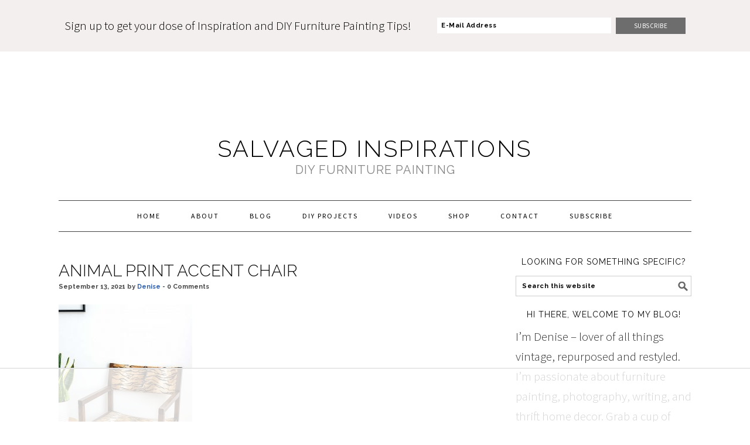

--- FILE ---
content_type: text/html
request_url: https://api.intentiq.com/profiles_engine/ProfilesEngineServlet?at=39&mi=10&dpi=936734067&pt=17&dpn=1&iiqidtype=2&iiqpcid=8c6f9a4c-9459-4878-84b4-671156597f9e&iiqpciddate=1768884284455&pcid=95049f83-0805-4c5a-89d0-f4aa5b2ae95d&idtype=3&gdpr=0&japs=false&jaesc=0&jafc=0&jaensc=0&jsver=0.33&testGroup=A&source=pbjs&ABTestingConfigurationSource=group&abtg=A&vrref=https%3A%2F%2Fsalvagedinspirations.com
body_size: 51
content:
{"abPercentage":97,"adt":1,"ct":2,"isOptedOut":false,"data":{"eids":[]},"dbsaved":"false","ls":true,"cttl":86400000,"abTestUuid":"g_ff78c80a-bd56-4f13-b270-a7a817964850","tc":9,"sid":-59646761}

--- FILE ---
content_type: text/html; charset=utf-8
request_url: https://www.google.com/recaptcha/api2/aframe
body_size: 154
content:
<!DOCTYPE HTML><html><head><meta http-equiv="content-type" content="text/html; charset=UTF-8"></head><body><script nonce="6KBiPjD58Z4fMNW2c7ONNQ">/** Anti-fraud and anti-abuse applications only. See google.com/recaptcha */ try{var clients={'sodar':'https://pagead2.googlesyndication.com/pagead/sodar?'};window.addEventListener("message",function(a){try{if(a.source===window.parent){var b=JSON.parse(a.data);var c=clients[b['id']];if(c){var d=document.createElement('img');d.src=c+b['params']+'&rc='+(localStorage.getItem("rc::a")?sessionStorage.getItem("rc::b"):"");window.document.body.appendChild(d);sessionStorage.setItem("rc::e",parseInt(sessionStorage.getItem("rc::e")||0)+1);localStorage.setItem("rc::h",'1768884295355');}}}catch(b){}});window.parent.postMessage("_grecaptcha_ready", "*");}catch(b){}</script></body></html>

--- FILE ---
content_type: text/plain
request_url: https://rtb.openx.net/openrtbb/prebidjs
body_size: -230
content:
{"id":"6d5d1b76-be45-4cf1-870e-448a0f465c33","nbr":0}

--- FILE ---
content_type: text/plain
request_url: https://rtb.openx.net/openrtbb/prebidjs
body_size: -230
content:
{"id":"992cab51-9183-41b8-9f81-52c6e6142f30","nbr":0}

--- FILE ---
content_type: text/plain
request_url: https://rtb.openx.net/openrtbb/prebidjs
body_size: -230
content:
{"id":"c491dcec-4b82-4e8e-80a7-3a91d7d4395c","nbr":0}

--- FILE ---
content_type: text/plain
request_url: https://rtb.openx.net/openrtbb/prebidjs
body_size: -230
content:
{"id":"14223231-ccf6-41e0-9ebc-b2426e513eea","nbr":0}

--- FILE ---
content_type: text/plain
request_url: https://rtb.openx.net/openrtbb/prebidjs
body_size: -86
content:
{"id":"89a64659-f988-4b9f-a50c-35d28df17ca4","nbr":0}

--- FILE ---
content_type: text/plain
request_url: https://rtb.openx.net/openrtbb/prebidjs
body_size: -230
content:
{"id":"e91a4510-1d95-4f10-aad9-95240e43b140","nbr":0}

--- FILE ---
content_type: text/plain
request_url: https://rtb.openx.net/openrtbb/prebidjs
body_size: -230
content:
{"id":"ef892d3b-9666-4fd1-8524-9df07ef780fd","nbr":0}

--- FILE ---
content_type: text/plain; charset=UTF-8
request_url: https://at.teads.tv/fpc?analytics_tag_id=PUB_17002&tfpvi=&gdpr_consent=&gdpr_status=22&gdpr_reason=220&ccpa_consent=&sv=prebid-v1
body_size: 56
content:
NjVhN2MxNzgtMWI4NC00OTUzLWFiODQtYTM5M2Y2MTNkZjM3IzEtNQ==

--- FILE ---
content_type: text/plain
request_url: https://rtb.openx.net/openrtbb/prebidjs
body_size: -230
content:
{"id":"160061c4-4f9d-4b4d-827f-15c0fafcc1fc","nbr":0}

--- FILE ---
content_type: text/plain
request_url: https://rtb.openx.net/openrtbb/prebidjs
body_size: -230
content:
{"id":"e79a6f78-8a01-462a-8cd3-1d7df58c2e2c","nbr":0}

--- FILE ---
content_type: text/plain
request_url: https://rtb.openx.net/openrtbb/prebidjs
body_size: -230
content:
{"id":"3d5bce92-484e-45af-b099-b754dab57d42","nbr":0}